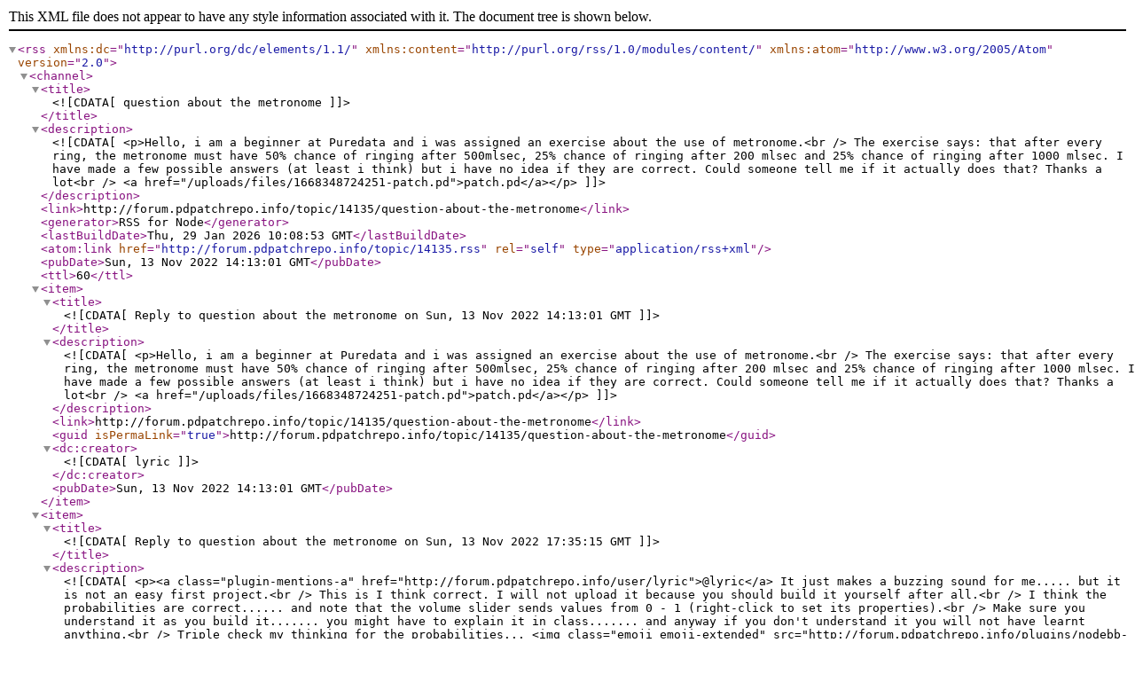

--- FILE ---
content_type: application/xml; charset=utf-8
request_url: https://forum.puredata.info/topic/14135.rss
body_size: 2345
content:
<?xml version="1.0" encoding="UTF-8"?>
<rss xmlns:dc="http://purl.org/dc/elements/1.1/" xmlns:content="http://purl.org/rss/1.0/modules/content/" xmlns:atom="http://www.w3.org/2005/Atom" version="2.0"><channel><title><![CDATA[question about the metronome]]></title><description><![CDATA[<p>Hello, i am a beginner at Puredata and i was assigned an exercise about the use of metronome.<br />
The exercise says: that after every ring, the metronome must have 50% chance of ringing after 500mlsec, 25% chance of ringing after 200 mlsec and 25% chance of ringing after 1000 mlsec. I have made a few possible answers (at least i think) but i have no idea if they are correct. Could someone tell me if it actually does that? Thanks a lot<br />
<a href="/uploads/files/1668348724251-patch.pd">patch.pd</a></p>
]]></description><link>http://forum.pdpatchrepo.info/topic/14135/question-about-the-metronome</link><generator>RSS for Node</generator><lastBuildDate>Thu, 29 Jan 2026 10:08:53 GMT</lastBuildDate><atom:link href="http://forum.pdpatchrepo.info/topic/14135.rss" rel="self" type="application/rss+xml"/><pubDate>Sun, 13 Nov 2022 14:13:01 GMT</pubDate><ttl>60</ttl><item><title><![CDATA[Reply to question about the metronome on Sun, 13 Nov 2022 14:13:01 GMT]]></title><description><![CDATA[<p>Hello, i am a beginner at Puredata and i was assigned an exercise about the use of metronome.<br />
The exercise says: that after every ring, the metronome must have 50% chance of ringing after 500mlsec, 25% chance of ringing after 200 mlsec and 25% chance of ringing after 1000 mlsec. I have made a few possible answers (at least i think) but i have no idea if they are correct. Could someone tell me if it actually does that? Thanks a lot<br />
<a href="/uploads/files/1668348724251-patch.pd">patch.pd</a></p>
]]></description><link>http://forum.pdpatchrepo.info/topic/14135/question-about-the-metronome</link><guid isPermaLink="true">http://forum.pdpatchrepo.info/topic/14135/question-about-the-metronome</guid><dc:creator><![CDATA[lyric]]></dc:creator><pubDate>Sun, 13 Nov 2022 14:13:01 GMT</pubDate></item><item><title><![CDATA[Reply to question about the metronome on Sun, 13 Nov 2022 17:35:15 GMT]]></title><description><![CDATA[<p><a class="plugin-mentions-a" href="http://forum.pdpatchrepo.info/user/lyric">@lyric</a> It just makes a buzzing sound for me..... but it is not an easy first project.<br />
This is I think correct.  I will not upload it because you should build it yourself after all.<br />
I think the probabilities are correct...... and note that the volume slider sends values from 0 - 1 (right-click to set its properties).<br />
Make sure you understand it as you build it....... you might have to explain it in class....... and anyway if you don't understand it you will not have learnt anything.<br />
Triple check my thinking for the probabilities... <img class="emoji emoji-extended" src="http://forum.pdpatchrepo.info/plugins/nodebb-plugin-emoji-extended/images/anguished.png" title="anguished" alt=":anguished:" /><br />
Right-click each object and select &quot;help&quot; and read it all.<br />
Change the sound generating part as you wish.<br />
Post again in this thread if you still cannot really understand something.<br />
David.<br />
<img src="/uploads/files/1668358772443-capture.jpg" alt="Capture.JPG" class="img-responsive img-markdown" /></p>
]]></description><link>http://forum.pdpatchrepo.info/topic/14135/question-about-the-metronome/2</link><guid isPermaLink="true">http://forum.pdpatchrepo.info/topic/14135/question-about-the-metronome/2</guid><dc:creator><![CDATA[whale-av]]></dc:creator><pubDate>Sun, 13 Nov 2022 17:35:15 GMT</pubDate></item><item><title><![CDATA[Reply to question about the metronome on Sun, 13 Nov 2022 18:50:50 GMT]]></title><description><![CDATA[<p><a class="plugin-mentions-a" href="http://forum.pdpatchrepo.info/user/lyric">@lyric</a> Another way would be to use [array random] with a suitably initialized 3 element array.</p>
]]></description><link>http://forum.pdpatchrepo.info/topic/14135/question-about-the-metronome/3</link><guid isPermaLink="true">http://forum.pdpatchrepo.info/topic/14135/question-about-the-metronome/3</guid><dc:creator><![CDATA[jameslo]]></dc:creator><pubDate>Sun, 13 Nov 2022 18:50:50 GMT</pubDate></item><item><title><![CDATA[Reply to question about the metronome on Sun, 13 Nov 2022 18:59:37 GMT]]></title><description><![CDATA[<p>First of all, thanks a lot for the answers. Unfortunately, our professor told us that we can only use what we showed in class, which only includes: bangs, metros, triggers, randoms, toggles, number boxes, messages, prints, dac~, osc~, phasor~, mtof, and the different arithmetic operations (+,-,*,/). My main problem is how to restart the process after each ring of the metronome (for example, after the metro rings  every 500 mlsec, it keeps ringing at that pace)</p>
]]></description><link>http://forum.pdpatchrepo.info/topic/14135/question-about-the-metronome/4</link><guid isPermaLink="true">http://forum.pdpatchrepo.info/topic/14135/question-about-the-metronome/4</guid><dc:creator><![CDATA[lyric]]></dc:creator><pubDate>Sun, 13 Nov 2022 18:59:37 GMT</pubDate></item><item><title><![CDATA[Reply to question about the metronome on Sun, 13 Nov 2022 19:03:41 GMT]]></title><description><![CDATA[<p><a class="plugin-mentions-a" href="http://forum.pdpatchrepo.info/user/lyric">@lyric</a> here's a hint: think about feedback and setting the time of <code>[metro]</code></p>
]]></description><link>http://forum.pdpatchrepo.info/topic/14135/question-about-the-metronome/5</link><guid isPermaLink="true">http://forum.pdpatchrepo.info/topic/14135/question-about-the-metronome/5</guid><dc:creator><![CDATA[seb-harmonik.ar]]></dc:creator><pubDate>Sun, 13 Nov 2022 19:03:41 GMT</pubDate></item><item><title><![CDATA[Reply to question about the metronome on Sun, 13 Nov 2022 19:30:48 GMT]]></title><description><![CDATA[<p><a class="plugin-mentions-a" href="http://forum.pdpatchrepo.info/user/lyric">@lyric</a> you're close but you should only need 1 <code>[metro]</code>...<br />
also you're including a reset of the metro in your random selection</p>
]]></description><link>http://forum.pdpatchrepo.info/topic/14135/question-about-the-metronome/6</link><guid isPermaLink="true">http://forum.pdpatchrepo.info/topic/14135/question-about-the-metronome/6</guid><dc:creator><![CDATA[seb-harmonik.ar]]></dc:creator><pubDate>Sun, 13 Nov 2022 19:30:48 GMT</pubDate></item><item><title><![CDATA[Reply to question about the metronome on Sun, 13 Nov 2022 19:50:31 GMT]]></title><description><![CDATA[<p><a class="plugin-mentions-a" href="http://forum.pdpatchrepo.info/user/seb-harmonik-ar">@seb-harmonik.ar</a> could you please explain about including a reset of the metro in the random selection, thanks</p>
]]></description><link>http://forum.pdpatchrepo.info/topic/14135/question-about-the-metronome/7</link><guid isPermaLink="true">http://forum.pdpatchrepo.info/topic/14135/question-about-the-metronome/7</guid><dc:creator><![CDATA[lyric]]></dc:creator><pubDate>Sun, 13 Nov 2022 19:50:31 GMT</pubDate></item><item><title><![CDATA[Reply to question about the metronome on Sun, 13 Nov 2022 19:55:27 GMT]]></title><description><![CDATA[<p><a class="plugin-mentions-a" href="http://forum.pdpatchrepo.info/user/lyric">@lyric</a> Probably something like this....<br />
<img src="/uploads/files/1668369129449-capture.jpg" alt="Capture.JPG" class="img-responsive img-markdown" /></p>
<p>When the [metro] bangs it then requests a new time value from the top [random 2] 50%<br />
David.</p>
]]></description><link>http://forum.pdpatchrepo.info/topic/14135/question-about-the-metronome/8</link><guid isPermaLink="true">http://forum.pdpatchrepo.info/topic/14135/question-about-the-metronome/8</guid><dc:creator><![CDATA[whale-av]]></dc:creator><pubDate>Sun, 13 Nov 2022 19:55:27 GMT</pubDate></item><item><title><![CDATA[Reply to question about the metronome on Sun, 13 Nov 2022 21:01:13 GMT]]></title><description><![CDATA[<p>thanks a lot for your help guys. Based on what you said i think i finally got it (kinda wish our professor had  actually shown us the stop object though<img class="emoji emoji-extended" src="http://forum.pdpatchrepo.info/plugins/nodebb-plugin-emoji-extended/images/sweat_smile.png" title="sweat_smile" alt=":sweat_smile:" /> ). Here is the program<br />
<a href="/uploads/files/1668373216072-patch02_sotiropoulos.pd">patch02_Sotiropoulos.pd</a> <img src="/uploads/files/1668373220037-pic.png" alt="pic.png" class="img-responsive img-markdown" /></p>
]]></description><link>http://forum.pdpatchrepo.info/topic/14135/question-about-the-metronome/9</link><guid isPermaLink="true">http://forum.pdpatchrepo.info/topic/14135/question-about-the-metronome/9</guid><dc:creator><![CDATA[lyric]]></dc:creator><pubDate>Sun, 13 Nov 2022 21:01:13 GMT</pubDate></item><item><title><![CDATA[Reply to question about the metronome on Sun, 13 Nov 2022 21:14:56 GMT]]></title><description><![CDATA[<p>you don't actually need the 'stop' message in this case, you can connect the toggle directly to the <code>[metro]</code> without the <code>[select]</code> or bang<br />
because '1' (or any 'non-zero') and '0' do the same thing as 'start' and 'stop' for <code>[metro]</code></p>
]]></description><link>http://forum.pdpatchrepo.info/topic/14135/question-about-the-metronome/10</link><guid isPermaLink="true">http://forum.pdpatchrepo.info/topic/14135/question-about-the-metronome/10</guid><dc:creator><![CDATA[seb-harmonik.ar]]></dc:creator><pubDate>Sun, 13 Nov 2022 21:14:56 GMT</pubDate></item></channel></rss>